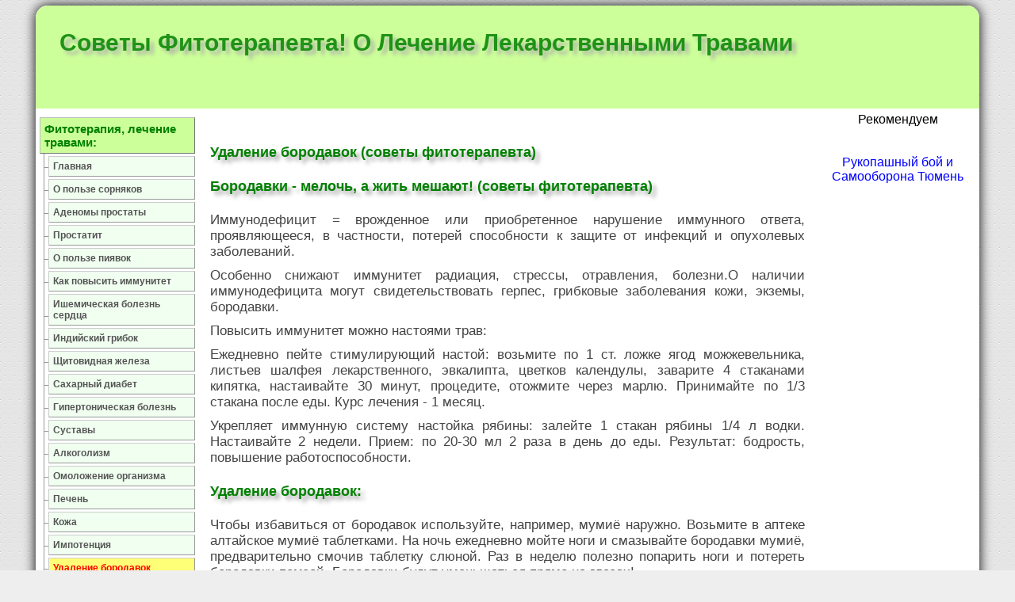

--- FILE ---
content_type: text/html; charset=windows-1251
request_url: https://www.fito-72.ru/fito-14.htm
body_size: 5001
content:

<!DOCTYPE html>
<html>
<head>
   <meta http-equiv="Content-Type" content="text/html; charset=windows-1251">
   <title>Бородавки - удаление бородавок</title>
   <link rel="canonical" href="https://www.fito-72.ru/fito-14.htm">
   
   <meta name="viewport" content="width=device-width">
   <meta name="Robots" content="index,follow">
   <meta name="Resource-type" content="document">
   <meta name="theme-color" content="#1809ff">
   <meta name="yandex-verification" content="c9087177a2215613" />
   <meta name="msvalidate.01" content="7EB4B9D9F1EB168333687C2AE6689F68" />
   <meta name="google-site-verification" content="5hzapRjDV7_bEnOLLyjjQomXqt6fc0Ki5jBBnJloQGk" />
   <link href="https://www.fito-72.ru/css/t2.css" type="text/css"    rel="stylesheet" media="screen">
   <link href="https://www.fito-72.ru/favicon.ico" type="image/x-icon"    rel="icon">
   <link href="https://www.fito-72.ru/favicon.ico" type="image/x-icon"    rel="shortcut icon">
   <!-- http://www.favicon-generator.org/ -->
   <link href="https://www.fito-72.ru/i/favicon/apple-icon-57x57.png"     rel="apple-touch-icon"      sizes="57x57">
   <link href="https://www.fito-72.ru/i/favicon/apple-icon-60x60.png"     rel="apple-touch-icon"      sizes="60x60">
   <link href="https://www.fito-72.ru/i/favicon/apple-icon-72x72.png"     rel="apple-touch-icon"      sizes="72x72">
   <link href="https://www.fito-72.ru/i/favicon/apple-icon-76x76.png"     rel="apple-touch-icon"      sizes="76x76">
   <link href="https://www.fito-72.ru/i/favicon/apple-icon-114x114.png"   rel="apple-touch-icon"      sizes="114x114">
   <link href="https://www.fito-72.ru/i/favicon/apple-icon-120x120.png"   rel="apple-touch-icon"      sizes="120x120">
   <link href="https://www.fito-72.ru/i/favicon/apple-icon-144x144.png"   rel="apple-touch-icon"      sizes="144x144">
   <link href="https://www.fito-72.ru/i/favicon/apple-icon-152x152.png"   rel="apple-touch-icon"      sizes="152x152">
   <link href="https://www.fito-72.ru/i/favicon/apple-icon-180x180.png"   rel="apple-touch-icon"      sizes="180x180">
   <link href="https://www.fito-72.ru/i/favicon/android-icon-192x192.png" rel="icon" type="image/png" sizes="192x192">
   <link href="https://www.fito-72.ru/i/favicon/favicon-32x32.png"        rel="icon" type="image/png" sizes="32x32">
   <link href="https://www.fito-72.ru/i/favicon/favicon-96x96.png"        rel="icon" type="image/png" sizes="96x96">
   <link href="https://www.fito-72.ru/i/favicon/favicon-16x16.png"        rel="icon" type="image/png" sizes="16x16">
   <link href="https://www.fito-72.ru/i/favicon/manifest.json"            rel="manifest">
   <meta name="msapplication-TileColor" content="#ffffff">
   <meta name="msapplication-TileImage" content="https://www.fito-72.ru/i/favicon/ms-icon-144x144.png">
   <!-- http://www.favicon-generator.org/  -->
   <style>.header p,.header h1 {width:1100px;}</style>
  

<!-- Yandex.Metrika counter -->
<script type="text/javascript" >
   (function(m,e,t,r,i,k,a){m[i]=m[i]||function(){(m[i].a=m[i].a||[]).push(arguments)};
   m[i].l=1*new Date();k=e.createElement(t),a=e.getElementsByTagName(t)[0],k.async=1,k.src=r,a.parentNode.insertBefore(k,a)})
   (window, document, "script", "https://mc.yandex.ru/metrika/tag.js", "ym");

   ym(73765537, "init", {
        clickmap:true,
        trackLinks:true,
        accurateTrackBounce:true
   });
</script>
<noscript><div><img src="https://mc.yandex.ru/watch/73765537" style="position:absolute; left:-9999px;" alt="" /></div></noscript>
<!-- /Yandex.Metrika counter -->
  
   

<script type="text/javascript">
<!--
var _acic={dataProvider:10};(function(){var e=document.createElement("script");e.type="text/javascript";e.async=true;e.src="//www.acint.net/aci.js";var t=document.getElementsByTagName("script")[0];t.parentNode.insertBefore(e,t)})()
//-->
</script>





</head>
<body>
   <div class="nano">
      <div class="header">
        <!-- <a href="https://www.fito-72.ru/" title="На главную"></a> -->
         <p>Советы Фитотерапевта! О Лечение Лекарственными Травами</p>
         
      </div>
      <div class="middle">         
         <div class="content">
<center>
	 <br>
	 

<center>


 
   </center> 


  
	 
	 
	 </center>
	 
<h1>Удаление бородавок (советы фитотерапевта)</h1>

   <h2>Бородавки - мелочь, а жить мешают! (советы фитотерапевта)</h2>
   
<P>Иммунодефицит = врожденное или приобретенное нарушение иммунного ответа, проявляющееся, в частности, потерей способности к защите от инфекций и опухолевых заболеваний.</P>
<P>Особенно снижают иммунитет радиация, стрессы, отравления, болезни.О наличии иммунодефицита могут свидетельствовать герпес, грибковые заболевания кожи, экземы, бородавки.</P>
<P>Повысить  иммунитет можно настоями трав:</P>
<P>Ежедневно пейте стимулирующий настой: возьмите по 1 ст. ложке ягод можжевельника, листьев шалфея лекарственного, эвкалипта, цветков календулы, заварите 4 стаканами кипятка, настаивайте 30 минут, процедите, отожмите через марлю. Принимайте по 1/3 стакана после еды. Курс лечения - 1 месяц.</P>

<P>Укрепляет иммунную систему настойка рябины: залейте 1 стакан рябины  1/4 л водки. Настаивайте 2 недели. Прием: по 20-30 мл 2 раза в день до еды. Результат: бодрость, повышение работоспособности.</P>

<h2>Удаление бородавок: </h2>
<P>Чтобы избавиться от бородавок  используйте, например,  мумиё наружно.  Возьмите в аптеке алтайское мумиё таблетками. На ночь ежедневно мойте ноги и смазывайте бородавки мумиё, предварительно смочив таблетку слюной. Раз в неделю полезно попарить ноги и потереть бородавки пемзой. Бородавки будут уменьшаться прямо на глазах!</P>
<P>Народная медицина рекомендует следующие методы удаления бородавок:</P>
<P>- Поскребите слегка бородавку продезинфицированным ножом или лезвием бритвы. Наложите на бородавку кусочек марли, сложенный вдвое и пропитанный спиртовой настойкой чистотела. Заклейте пластырем на сутки. Процедуру повторяйте в течение 7-10 дней. Скрести бородавку надо только в первый раз.</P>

<p>- Каждый вечер смазывайте бородавку уксусной эссенцией. Предварительно бородавку слегка потеребите пальцами.</p>

<P>- Безболезненно удаляет бородавки крепкий настой или отвар полыни, которым ежедневно несколько раз смазывают их.</P>
<P>- Ежедневное умывание слабым отваром чистотела (чайная ложка на стакан кипятка) также способствует исчезновению бородавок.</P>

<p>- Для удаления бородавок рекомендуется смазывать их 4-5 раз в день соком чистотела (в начале цветения растения).</p>

<p>- Приложите кусочек прополиса к бородавке и заклейте пластырем на 1-2 недели.</p>


<br>
<p>- Быстрый результат дает применение чеснока. Натрите чеснок и кашицу положите на бородавку. Держите так долго, сколько сможете выдержать. Смойте холодной водой. Процедуру повторите через 2 часа.</p>

<p>- Иногда для удаления бородавок достаточно психологического воздействия. Вот старинный способ: возьмите нитку, завяжите на ней столько узелков, сколько у пациента бородавок, и закопайте ее в землю (желательно в том месте, где имеется сток воды); когда нитка сгниет, тогда исчезнут и бородавки.</p>

<p>- Биоэнергетический способ лечения бородавок: сделайте "солящее" движение, то есть большим пальцем проведите от кончика мизинца по кончикам других пальцев, словно солите пищу. Повторяйте ежедневно по 20 минут над бородавкой, "сжигая" ее.</p>

<p>- Бородавки могут быть следствием сглаза. После снятия сглаза их лечат народными способами, например, слизывают в течение месяца. Утренняя слюна - самая полезная, как считают.</p>

<p>Способ лечение бородавок, поражающих ладони и подошвы. Разотрите 1-2 дольки чеснока, добавьте ложку уксусной эссенции, смешайте с мукой. В ленте лейкопластыря вырежьте дырочку размером более бородавки на 1-2 мм, наложите на бородавку. Сверху положите лепешку, завяжите бинтом. Через 2-3 дня снимите, и вместе с повязкой извлечется бородавка. Если не поможет с первого раза - повторите. На месте бородавки останется болезненная дырочка. На нее наложите бинтик с листом алоэ до заживления.</p>


<p>Хороший результат при лечении бородавок дают тампоны с настойкой чистотела. Если бородавок много, замесите лепешку из муки и уксусной эссенции. Попарьте руку, поскребите бородавки и наложите лепешку на ночь. Утром снимите ее вместе с бородавками.</p>


<p>А.А. БАРАНОВ</p>

<br>

   <br>

	<div>
	 <center>
	 <br>
	 
	 <br>
	 
	 <br>
	 



  
	 
	 
	 
	 </center>
	 </div>
         </div>
         <div class="left">
            <ul class="nav">
               <li class="nolink">Фитотерапия, лечение травами:</li>

               <li><a href="https://www.fito-72.ru/index.htm">Главная</a></li>
               <li><a href="https://www.fito-72.ru/fito-1.htm">О пользе сорняков</a></li>
               <li><a href="https://www.fito-72.ru/fito-2.htm">Аденомы простаты</a></li>
               <li><a href="https://www.fito-72.ru/prostatit.htm">Простатит</a></li>
               <li><a href="https://www.fito-72.ru/fito-3.htm">О пользе пиявок</a></li>
               <li><a href="https://www.fito-72.ru/immunitet.htm">Как повысить иммунитет</a></li>
               <li><a href="https://www.fito-72.ru/fito-4.htm">Ишемическая болезнь сердца</a></li>
               <li><a href="https://www.fito-72.ru/fito-5.htm">Индийский грибок</a></li>
               <li><a href="https://www.fito-72.ru/fito-6.htm">Щитовидная железа</a></li>
               <li><a href="https://www.fito-72.ru/fito-7.htm">Сахарный диабет</a></li>
               <li><a href="https://www.fito-72.ru/fito-8.htm">Гипертоническая болезнь</a></li>
               <li><a href="https://www.fito-72.ru/fito-9.htm">Суставы</a></li>
               <li><a href="https://www.fito-72.ru/fito-10.htm">Алкоголизм</a></li>
               <li><a href="https://www.fito-72.ru/fito-11.htm">Омоложение организма</a></li>
               <li><a href="https://www.fito-72.ru/fito-12.htm">Печень</a></li>
               <li><a href="https://www.fito-72.ru/lechenie-koji.htm">Кожа</a></li>
               <li><a href="https://www.fito-72.ru/fito-13.htm">Импотенция</a></li>
               <li><a href="https://www.fito-72.ru/fito-14.htm" class="selected">Удаление бородавок</a></li>
               <li><a href="https://www.fito-72.ru/fito-15.htm">Подагра</a></li>
               <li><a href="https://www.fito-72.ru/fito-17.htm">Миомы матки</a></li>
               <li><a href="https://www.fito-72.ru/detskaya-gluhota.htm">Детская глухота</a></li>
               <li><a href="https://www.fito-72.ru/lechenie-opistrohoza.htm">Описторхоз</a></li>
               <li><a href="https://www.fito-72.ru/poleznoe-pitanie.htm">Полезное питание</a></li>
            </ul>
            <ul class="nav">
               <li class="nolink">Зеленая Аптека:</li>

               <li><a href="https://www.fito-72.ru/fito-2-1.htm">Лечебные травы</a></li>
               <li><a href="https://www.fito-72.ru/fito-2-2.htm">Аир болотный</a></li>
               <li><a href="https://www.fito-72.ru/fito-2-3.htm">Багульник болотный</a></li>
               <li><a href="https://www.fito-72.ru/fito-2-4.htm">Береза бородавчатая</a></li>
               <li><a href="https://www.fito-72.ru/fito-2-5.htm">Болиголов пятнистый</a></li>
               <li><a href="https://www.fito-72.ru/fito-2-6.htm">Брусника</a></li>
               <li><a href="https://www.fito-72.ru/fito-2-7.htm">Водяника черная</a></li>
               <li><a href="https://www.fito-72.ru/fito-2-8.htm">Голубика</a></li>
               <li><a href="https://www.fito-72.ru/fito-2-9.htm">Горец птичий</a></li>
               <li><a href="https://www.fito-72.ru/fito-2-10.htm">Звездчатка средняя</a></li>
               <li><a href="https://www.fito-72.ru/fito-2-11.htm">Ива</a></li>
               <li><a href="https://www.fito-72.ru/fito-2-12.htm">Мох исландский</a></li>
            </ul>
            <ul class="nav">
               <li class="nolink">Разное:</li>

               <li><a href="https://www.fito-72.ru/mi-rekomenduem.htm">Рекомендуемая литература</a></li>
               <li><a href="https://www.fito-72.ru/video-soveti-tyumenskoi-travnici.htm">Видео Советы Тюменской травницы</a></li>
               <li><a href="https://www.fito-72.ru/ssilki.htm">Полезные ссылки</a></li>
               <li><a href="https://www.fito-72.ru/kontakti.htm">Контакты</a></li>
            </ul>
            <ul class="nav">
               <li class="nolink">Сервисы:</li>

               <li><a href="https://www.fito-72.ru/admin/login.htm">Администрирование</a></li>
            </ul>
      <div>
         <br>
<center>
<div align="center">Рекомендуем</div>
<br>
<br>
<a href="https://www.rrb-72.ru/" target="_blank">Русский рукопашный бой в Тюмени</a>  
<br>
</center>
<br><br>
<div align="center">Кнопки рейтингов </div>
<br>
<center>
<!-- Yandex.Metrika informer -->
<a href="https://metrika.yandex.ru/stat/?id=73765537&amp;from=informer"
target="_blank" rel="nofollow"><img src="https://informer.yandex.ru/informer/73765537/3_0_FFFFFFFF_EFEFEFFF_0_pageviews"
style="width:88px; height:31px; border:0;" alt="Яндекс.Метрика" title="Яндекс.Метрика: данные за сегодня (просмотры, визиты и уникальные посетители)" class="ym-advanced-informer" data-cid="73765537" data-lang="ru" /></a>
<!-- /Yandex.Metrika informer -->

<br>
<!--LiveInternet counter--><a href="https://www.liveinternet.ru/click"
target="_blank"><img id="licntEEC1" width="88" height="120" style="border:0" 
title="LiveInternet: показано количество просмотров и посетителей"
src="[data-uri]"
alt=""/></a><script>(function(d,s){d.getElementById("licntEEC1").src=
"https://counter.yadro.ru/hit?t27.6;r"+escape(d.referrer)+
((typeof(s)=="undefined")?"":";s"+s.width+"*"+s.height+"*"+
(s.colorDepth?s.colorDepth:s.pixelDepth))+";u"+escape(d.URL)+
";h"+escape(d.title.substring(0,150))+";"+Math.random()})
(document,screen)</script><!--/LiveInternet-->

<br>

</center>


<br>

      </div>
	 <div>
	 
	 </div>
         </div>
         <div class="right">
      
      
      <center>
<div align="center">Рекомендуем</div>
<br>
<br>
<a href="https://www.samooborona72.ru/" target="_blank">Рукопашный бой и Самооборона Тюмень </a>  
<br><br>
<!-- SAPE RTB DIV ADAPTIVE -->
<div class="srtb-tag-1196055633"></div>
<!-- SAPE RTB END -->
<br><br>
			

      </div>
	</center>  
	  
	  
	 <div>
	 <center>
	 
	 </center>
	 </div>
         </div>         
      </div>
      <div class="footer">
         <p>
            www.fito-72.ru &copy; 2008-2026 Советы фитотерапевта |
            Разработка: <a href="https://www.vizitki-72.ru/">www.vizitki-72.ru</a> |
            Memory consumption: 2 Mb |
         </p>
      </div>
   </div>
</body>
</html>

--- FILE ---
content_type: text/css
request_url: https://www.fito-72.ru/css/t2.css
body_size: 11834
content:
/* 18.04.17 */

@font-face {font-family: 'header'; src:url('./font/head.ttf') format('truetype');}

* {font-size:100%;margin:0;padding:0;}
body {
   background:url(../i/t2/bg.gif) repeat #eee;
   font-family:tahoma,verdana,sans-serif,Helvetica,Arial !important;
   padding:7px 0;
}
body, html {height:100%;}
::selection {background:#ffff00;color:red;text-shadow:none;}
a {text-decoration:none;color:blue;}
a img, fieldset {border:0;}
ol, ul {padding:0 0 0 35px;}
input:focus {outline:none;}
form {display:inline;}

.nano {width:1190px;overflow:hidden;}
.nanotwo {width:990px;overflow:hidden;}
.nano,.nanotwo {
   position:relative;
   margin:0 auto 7px;padding:0;
   background-color:#fff;
   box-shadow:0px 0px 15px 0px #000;
   border-radius:15px;
}
.middle {display:flex;justify-content:center;margin:5px 0;width:1190px;}
.content {width:750px;min-height:950px;margin:0 auto;order:1;}
.left {width:200px;padding-left:3px;order:0;}
.right {width:200px;padding-right:3px;order:2;}
.content_l {width:750px;min-height:950px;margin:0 auto;order:0;}
.left_l {width:200px;padding-left:3px;order:1;}
.right_l {width:200px;padding-left:3px;order:2;}
.content_r {width:750px;min-height:950px;margin:0 auto;order:2;}
.left_r {width:200px;padding-right:3px;order:0;}
.right_r {width:200px;padding-right:3px;order:1;}
.nanotwo .middle {width:990px;}
.nanotwo .content {order:1;}
.nanotwo .left {order:0;}
.nanotwo .right {order:1;}

.header {
   position:relative;
   height:130px;
   background-color:#ccff99;
   /*background-image:url(../i/t2/bg.gif) repeat #eee; */
   border-radius:15px 15px 0 0;
   margin:0;
}
/*.header a {
   display:block;
   position:absolute;
   width:128px;
   height:128px;
   margin:11px 0 0 16px;
   border:0;
   background:url(../i/t2/logo.png) no-repeat;
   z-index:200;
} */
.header p {
   position:absolute;
   width:990px;
   height:100px;
   overflow:hidden;
   text-overflow:ellipsis;
   z-index:100;
   text-align:left;
   margin:30px 0 0 30px;
   font-family:normal tahoma,verdana,sans-serif,Helvetica,Arial !important;
   font-size:30px;
   font-weight:bold;
   color:green;
   opacity:0.85;
   text-shadow: 5px 5px 5px #aaa;
}
.header h1 {
   position:absolute;
   width:770px;
   height:20px;
   overflow:hidden;
   text-overflow:ellipsis;
   z-index:100;
   text-align:left;
   margin:93px 0 0 30px;
   font-family:normal tahoma,verdana,sans-serif,Helvetica,Arial !important;
   font-size:16px;
   color:green;
   text-shadow:none;
}
.clear {clear:both;}
.footer {
   position:relative;
   height:50px;
   background-color:#ccff99;
   /* background-image:url(../i/default/bgm.jpg); */
      border-radius:0 0 15px 15px;
   margin:0;
}
.footer p {color:green;text-align:center;padding:10px 3px;font-size:16px;}
.footer p a {color:green;}

/* menu */





.navtop {background:url(../i/t2/bgntop.png) no-repeat top left;width:189px;text-align:center;margin:0 0 9px 0;}
.navbot {background:url(../i/t2/bgnbot.png) no-repeat bottom left;width:189px; padding:3px 0 8px 0;}
.navbot img {padding:0 1px;}

.nav1 {background:url(../i/t2/bgnmid.png);width:190px; padding:8px 0;}
.nav1 p {color:#545454;margin: 5px;text-align:justify;}

.nav {margin:2px 0;padding:0 0 4px;list-style:none;overflow:hidden;}
.nav .nolink {
   background:#ccff99;
   color:green;
   border-left:#bbb 1px solid;
   border-top:#bbb 1px solid;
   border-right:#777 1px solid;
   border-bottom:#777 1px solid;
   width:189px;
   padding:5px 0 5px 5px;
   overflow:hidden;
   position:relative;
   top:0;
   z-index:10;
   font:bold 15px arial,verdana,sans-serif;
   margin:4px auto 0;
}
.nav a {
   background:#F0FFF0;
   color:#555;
   border-left:#ccc 1px solid;
   border-top:#ccc 1px solid;
   border-right:#999 1px solid;
   border-bottom:#999 1px solid;
   padding:5px 0 5px 5px;
   margin:0 0 2px 5px;
   position:relative;
   top:14px;
   outline:0;
   font:bold 12px verdana,sans-serif;
   display:block;
   text-decoration:none;
   z-index:10;
}
.nav a:hover {
   background:#ff7;
   color:#00f;
   border-left:#999 1px solid;
   border-top:#999 1px solid;
   border-right:#ccc 1px solid;
   border-bottom:#ccc 1px solid;
}
.nav li {
  border:#999 solid;
  border-width:0 0 1px 1px;
  margin:0 2px 0 7px;
  padding:0;
  text-align:left;
  position:relative;
  top:-11px;
}
.nav a.selected {background:#ff7;color:#ff0000;}
.nav a.selected:hover {background:#ff5;color:#ff0000;}
*html .nav li {position:relative;top:-13px;}
*html .nav a {position:relative;top:16px;}
*+html .nav li {position:relative;top:-13px;}
*+html .nav a {position:relative;top:16px;}

.right .nav .nolink,
.right_l .nav .nolink,
.left_l .nav .nolink{
   border-left:#bbb 1px solid;
   border-top:#bbb 1px solid;
   border-right:#777 1px solid;
   border-bottom:#777 1px solid;
   margin:4px auto 0;
   padding:5px 0 5px 5px;
   overflow:hidden;
   position:relative;
   top:0;
   z-index:10;
   width:189px;
}
.right .nav a,
.right_l .nav a,
.left_l .nav a {margin:0 5px 2px 0;}
.right .nav li,
.right_l .nav li,
.left_l .nav li {border-width:0 1px 1px 0;margin:0 7px 0 2px;}

.menu {
   width:200px;
   box-shadow:0px 0px 15px 0px #000;
   border-radius:10px;
}
.menu .head, .alert .head {
   background-color:#ccff99;
   height:40px;
   padding:5px 10px;
   border-radius:10px 10px 0 0;
   color:green;
}
.menu .head .icon, .alert .head .icon {
   float:left;
   padding-right:5px;
   margin-right:10px;
   border-right:1px solid #fff;
}
.menu .head .icon .m {
   height:40px;
   width:40px;
   background:url(../i/rdi/icon_menu.png) 100% 100% no-repeat;
   background-size:cover;
}

.menu .head .icon .p, .alert .head .icon .p {
   height:40px;
   width:40px;
   background:url(../i/rdi/icon_profile.png) 100% 100% no-repeat;
   background-size:cover;
}
.menu .head .title, .alert .head .title {
   font-family:tahoma;
   font-size:15px;
   font-weight:bold;
   padding-top:5px;
   text-shadow:3px 3px 10px #555;
   opacity:1.0;
}
.alert .head .title a {
   color:#fff;
   text-decoration:underline;
}

.menu ul {
   list-style:none;
   margin:0;
   padding:0 0 3px 3px;
}
.menu li {
   border:1px solid rgba(0,0,0,0.07);
   border-radius:5px;
   box-shadow:1px 1px 2px 0px rgba(0,0,0,0.25), inset 0px -18px 0px 0px #EBEBEB, inset 0px 33px 0px 1px #f8f8f8;
   text-align:left;
   margin:4px 0;
   padding:7px 0 5px 7px;
   width:185px;
   font-family:tahoma;
   font-size:12px;
   font-weight:bold;
   white-space:nowrap;
   overflow-x:hidden;
}
.menu li a {color:#555;}
.menu li a:hover {color:#1a3dc1;}
.menu li a.selected {color:green;}



/* end menu */

p {   
margin:10px 0;
   text-align:justify;
   font-size:17px;
   font-weight:normal;
      color:#444;
   }
h1, h2 {
   color:green;font-size:18px;font-weight:bold;
   margin:22px 0px;padding:0;text-shadow: 5px 5px 5px #aaa;
}
h3, h4, h5 {
   color:green;font-size:18px;font-weight:bold;
   margin:20px 0px;padding:0;text-shadow: 5px 5px 5px #aaa;
}

blockquote {padding-left:20px;margin-left:20px;color:#555;border-left:1px #333 dotted;}
.ol {margin:0 35px;}

.alert {
   position: relative;
   box-shadow:0px 0px 15px 0px #000;
   border-radius:15px;
   margin:10px auto;
   background-color:white;
}
.alert select,
.alert input[type="url"],
.alert input[type="text"],
.alert input[type="email"],
.alert input[type="submit"],
.alert input[type="password"],
.alert textarea {
   border:1px solid rgba(0,0,0,0.07);
   border-radius:5px;
   box-shadow:inset 1px 1px 2px 0px rgba(0,0,0,0.25);
   font-size:21px;
   height:35px;
   text-align:left;
   margin:5px 0 0 5px;
   padding:10px;
}
.alert select {height:57px;}
.alert textarea {
   font-size:16px;
   resize:none;
   height:300px;
}
.alert select:focus,
.alert input:focus,
.alert textarea:focus {
   background-color:#ffc;
}
.alert input[type="submit"] {
   box-shadow:1px 1px 2px 0px rgba(0,0,0,0.25), inset 0px -24px 0px 0px #EBEBEB, inset 0px 32px 0px 1px #f8f8f8;
   font-size:21px;
   height:57px;
   text-align:center;
   background:transparent;
   margin-bottom:10px;
}
.alert input[type="submit"].red {color:red;}
.alert .head {
   background-color:#fd9e02;
  /* background-image:url(../i/default/bgm.jpg); */
   height:40px;
   padding:5px 10px;
   border-radius:10px 10px 0 0;
   color:#fff;
}
.alert .head .icon {
   float:left;
   padding-right:5px;
   margin-right:10px;
   border-right:1px solid #fff;
}
.alert .head .icon .p {
   height:40px;
   width:40px;
   background:url(../i/default/icon_profile.png) 100% 100% no-repeat;
   background-size:cover;
}
.alert .head .title {
   font-family:tahoma;
   font-size:18px;
   font-weight:bold;
   padding-top:7px;
   text-shadow:3px 3px 10px #555;
   opacity:1.0;
}
.alert .head .title a {
   color:#fff;
   text-decoration:underline;
}

.content-admin-buttons {
   text-align:right;
   margin:10px 0 0 0;
   display:block;
}
.content-admin-buttons input { /*button.csscook.com*/
   width:125px;
   margin-left:5px;
   border:solid 1px #e6e6e6;
   border-radius:10px;
   moz-border-radius:10px;
   -webkit-box-shadow:5px 4px 14px rgba(0,0,0,0.4);
   -moz-box-shadow:5px 4px 14px rgba(0,0,0,0.4);
   box-shadow:5px 4px 14px rgba(0,0,0,0.4);
   font-size:13px;
   padding:7px 3px;
   background:#ffffff;
   background: -webkit-gradient(linear, left top, left bottom, color-stop(0%,#ffffff), color-stop(53%,#f1f1f1), color-stop(54%,#e1e1e1), color-stop(100%,#f6f6f6));
   background: -moz-linear-gradient(top, #ffffff 0%, #f1f1f1 53%, #e1e1e1 54%, #f6f6f6 100%);
   background: -webkit-linear-gradient(top, #ffffff 0%, #f1f1f1 53%, #e1e1e1 54%, #f6f6f6 100%);
   background: -o-linear-gradient(top, #ffffff 0%, #f1f1f1 53%, #e1e1e1 54%, #f6f6f6 100%);
   background: -ms-linear-gradient(top, #ffffff 0%, #f1f1f1 53%, #e1e1e1 54%, #f6f6f6 100%);
   background: linear-gradient(top, #ffffff 0%, #f1f1f1 53%, #e1e1e1 54%, #f6f6f6 100%);
   filter:progid:DXImageTransform.Microsoft.gradient(startColorstr="#ffffff", endColorstr="#f6f6f6",GradientType=0);
   color:#555;
}
.content-admin-buttons input:active {
   -webkit-box-shadow:2px 2px 10px rgba(0,100,0,0.4);
   -moz-box-shadow:2px 2px 10px rgba(0,100,0,0.4);
   box-shadow:2px 2px 10px rgba(0,100,0,0.4);
}
.content-admin-buttons input.red {color:red;}
.content-admin-buttons input.blue {color:blue;}
.content-admin-buttons input.green {color:green;}

input:required:invalid,
input:focus:invalid,
textarea:required:invalid,
textarea:focus:invalid {
   background-position:right top;background-repeat:no-repeat; -moz-box-shadow:none;background-image:url([data-uri]);
}
input:required:valid,
textarea:required:valid {
   background-position:right top;background-repeat:no-repeat;background-image:url([data-uri]);
}

.toolbar {padding-top:5px;text-align:center;}
.toolbar .button {margin:2px;padding:0;width:23px;height:22px;border:1px silver solid;}
.toolbar .button:hover {border-color:orange;}

/* slim */
.alert {width:750px;}
.alert.slim {width:500px;}
.alert select {width:735px;}
.alert input,
.alert textarea {width:715px;}
.alert input[type="submit"] {width:737px;}
.alert.slim select {width:487px;}
.alert.slim input,
.alert.slim textarea {width:465px;}
.alert.slim input[type="submit"] {width:487px;}
.alert input[type="checkbox"] {
   width:20px;
   height:20px;
   margin:10px;
   padding:0;
}
/* slim */

/* All modules start */

/* Start Statistic */ 
#stat h2 {
   white-space:nowrap;
   overflow:hidden;
   text-overflow:ellipsis;
} 
.point {      
   box-shadow:0px 0px 15px 0px #777;
   border-radius:15px; 
   margin:15px 0px;
   overflow:hidden;
   width:auto; 
}
.point .content-admin-buttons {margin:0;}
.point .content-admin-buttons input[type="submit"] {
   float:right;
   width:545px;
   height:60px;
   margin:0 10px 0 0;
   font-size:21px;
}
.point .content-admin-buttons select {
   float:left;
   width:170px;
   margin:0 0 0 10px;
   font-size:14px;
   padding:5px;
}
.point input[type='checkbox'] {
   margin:0 10px 10px 10px;
   width:20px;
   height:20px;
}
.point .anonce { 
   background-color:#eee;
   color:#000;
   margin:0; 
   padding:10px 20px;
   white-space:nowrap; 
   overflow:hidden;
   text-overflow:ellipsis; 
   display:block;
   font-size:16px; 
}
.point .head {
   border-top:1px #888 solid;
   clear:both;
   margin:0;
   padding-top:10px;
} 
.point .foot {
   border-bottom:1px #888 solid;
   clear:both;
} 
.point img {
   border:0;
   margin:5px;
   padding:0;
   width:740px;
   height:auto;
}
.point .graf {
   border:0;
   margin:5px;
   padding:0;
} 
.point .desc {
   margin:0 0 15px 20px;
   font-size:13px;
   overflow:hidden;
   text-overflow:ellipsis;
   width:650px;
} 
.point pre {
   margin:0;
   padding:0;
} 
.hits {
   float:left;
   margin:0 0 10px 10px;
   padding:0;
}
.hits .hit {
   width:60px;
   margin:0;
   padding:0;
   overflow:hidden;
} 
.hits .zap {
   width:60px;
   margin:0 0 0 5px;
   padding:0;
   overflow:hidden;
} 
.hits .poisk {
   width:200px;
   margin:0 0 0 5px;
   padding:0;
   overflow:hidden;
} 
.hits span {
   display:block;
   padding:0 0 3px;
   color:green;
} 
.hits pre, 
.value pre, 
.numb pre {
   font:15px verdana,arial,sans-serif;
   padding:2px;
   overflow:hidden;
   text-overflow:ellipsis;
} 
.numb {
   float:left;
   text-align:right;
   overflow:hidden;
   width:60px;
   margin-left:10px;
} 
.value {
   overflow:hidden;
   padding:0 10px 0 5px;
} 
.value pre a, .poisk a {color:blue;} 
.value pre span {color:silver;} 
/* End Statistic */

/* Start Comments */
.paginator {
   color:#888;
   font-size:12px;
   line-height:18px;
   overflow:hidden;
   text-align:center;
}
.paginator .num {
   display:inline-block;
   padding:3px 8px;
   margin:8px 0px 5px 5px;
   border:solid 1px #ccc;
   text-decoration:none;
   color:#888;
}
.paginator .num.current {
   background-color:#036cb5;
   border-color:#fff;
   color:#fff;
}
.paginator .num.current:hover {color:#fff;}
.paginator .num:hover {color:#036cb5;}
.comment-text {margin:5px 10px;}
.comment-name {
   color:#888;
   margin:5px 10px 3px;
   text-align:right;
   font:bold 13px georgia,arial,sans-serif;
}
/* End Comments */

/* Start Transfer */
.point .from {
   padding:5px 15px;
   white-space:nowrap;
}
.point .to {
   float:right;
   padding:5px 15px;
   margin-bottom:5px;
   text-align:right;
   white-space:nowrap;
   width:600px;
   overflow:hidden;
   text-overflow:ellipsis;
   -o-text-overflow:ellipsis;
}
.gotolotbody {
   margin:10px auto 20px;
   overflow:hidden;
}
.gotolotbody td {
   font:15px verdana;
   height:21px;
   padding:3px 5px;
   margin:0;
   white-space:nowrap;
   color:rgb(46,46,46);
   border:1px #FFC125 solid;
   background-color:rgb(247,247,247);
   border-color:rgb(170,170,170);
}
.gotolotbody tr.tt td {
   text-align:left;
   color:rgb(1,101,0);
   background-color:rgb(216,254,200);
   border-color:rgb(88,193,19);
}
.gotolotbody .rule-stat,
.gotolotbody .rule-show,
.gotolotbody .rule-clear,
.gotolotbody .rule-kill {
   margin:0px;
   white-space:nowrap;
   overflow:hidden;
   text-overflow:ellipsis;
   -o-text-overflow:ellipsis;
}
.gotolotbody .rule-stat {width:595px;}
.gotolotbody .rule-show {width:525px;}
.gotolotbody .rule-clear {width:620px;}
.gotolotbody .rule-kill {width:620px;}
.gotolotbody .rule-create {width:670px;}
.gotolotbody td p {padding:0 5px 0 3px;}
#transfer {color:#000;}
#transfer {color:#000;font-size:14px;}
#transfer .file {color:blue;font-size:14px;width:100px;}
#transfer .strt {color:blue;font-size:18px;display:block;margin:3px 0;padding:5px 10px;width:730px;}
/* End Transfer */

/* Start Member Zone */
.zonelotbody {
   margin:10px auto 20px;
   overflow:hidden;
}
.zonelotbody td {
   height:21px;
   padding:3px 5px;
   margin:0;
}
.zonelotbody td {
   vertical-align:top;
   white-space:nowrap;
   font-size:15px;
   font-family:verdana;
   color:rgb(46,46,46);
   border:1px #FFC125 solid;
   background-color:rgb(247,247,247);
   border-color:rgb(170,170,170);
}
.zonelotbody tr.tt td {
   text-align:center;
   color:rgb(1,101,0);
   background-color:rgb(216,254,200);
   border-color:rgb(88,193,19);
}
.zonelotbody td div {
   margin:0px;
   padding:0px;
   white-space:nowrap;
   overflow:hidden;
   text-overflow:ellipsis;
   -o-text-overflow:ellipsis;
}
.zonelotbody input.i {
   width:335px;
   margin:0;
   padding:0;
   border:1px white solid;
   color:red;
   font-family:verdana;
   background-color:rgb(247,247,247);
}
.zoneletter {
   text-indent:1em;
   margin:10px;
   font-family:verdana,arial,sans-serif;
   font-size:11;
   font-weight:normal;
}
.zone-namefile {width:700px;}
.zone-pincode {width:365px;}
.field-form  input{width:500px;}
.submit-form  input{width:520px;}
/* End Member Zone */

/* Start Postman */
.desman {border:0;width:710px;margin:0 auto;padding:0;}
.desman .content-admin-buttons form {display:inline;margin:0;padding:0;}
.desman .content-admin-buttons {text-align:center;}
.desman .content-admin-buttons input {font-size:14px;}
.desman .content-admin-buttons select {padding:5px;font-size:14px;}
.desman .empty {height:1px;border:0;display:inline-block;}
.desman .empty,
.desman .content-admin-buttons input,
.desman .content-admin-buttons select {width:224px;margin:3px 1px;}
.desman .content-admin-buttons input.full {width:685px;}
.desman .content-admin-buttons input[type='text'] {padding-left:20px;}
.desman .content-admin-buttons select.double {width:455px;} 
.desman .content-admin-buttons input.double {width:430px;} 
.desman .content-admin-buttons input[type='radio'],
.desman .content-admin-buttons input[type='checkbox'] {
   width:20px;
   height:20px;
   padding:0;
   border:0;
   -webkit-box-shadow:none;
   -moz-box-shadow:none;
   box-shadow:none;
}
.desman .content-admin-buttons input.disabled {color:silver;}
.desman .warning {
   display:block;
   padding:0 5px;
   margin:10px auto;
   width:98%;
   border:1px green solid;
   color:green;
   font-size:13px;
}
.desman .content-admin-buttons textarea {
   width:670px;
   height:300px;
   font-size:15px;
   padding:5px;
   resize:vertical;
}
.table {float:left;margin:0;padding:0;width:98%;border:0;}
.table label {
   clear:both;
   float:left;
   text-align:right;
   display:block;
   width:390px;
   padding:5px;
}
.table input  {border:1px silver solid;margin:1px;padding:5px;width:250px;}
.table select {border:1px silver solid;margin:1px;padding:5px 0;width:260px;}
#td, #td td, #td td.title {border:1px rgb(88,193,19) solid;}
#td {width:100%;margin:10px 0;}
#td td {padding:3px 5px;}
#td td.title {
   vertical-align:top;
   white-space:nowrap;
   font-size:15px;
   font-family:verdana;
   color:rgb(1,101,0);
   background-color:rgb(216,254,200);
}
.desman .morda label {
   display:inline-block;
   clear:both;
   float:left;
   text-align:left;
   display:block;
   width:250px;
   padding:0;
   border:0;
}
.desman iframe {
   width:100%;
   height:900px;
   border:1px silver solid;
   background-color:white;
}
.desman pre {
   display:block;
   overflow-x:auto;
   overflow-y:hidden;
   width:675px;
   padding:5px;
   border:1px silver solid;
   background-color:#ffffdb;
   font-family:tahoma !important;
   font-size:16px;
   font-weight:normal;
}
.desman input.box {width:20px;}
.desman strong {background-color:yellow;font-weight:bold;padding:3px;}
.desman h2 span {color:green;}
/* End Postman */

/* Start Shop */
.lot {
   margin:10px auto;
   padding:0;
   width:100%;
   border:1px silver solid;
}
.lot .button {
   width:100%;
   border:0;
   float:right;
}
.lot .button td {
   border:0;
   margin:0;
   padding:0;
}
.lot .button .email {
   width:380px;
   padding-left:20px;
}
.lot td {
   border:1px silver solid;
   padding:5px;
   margin:0;
   text-align:left;
   vertical-align:top;
}
.lot li {
   margin:5px 0 5px 5px;
   padding:0 0 0 10px;
   text-align:left;
}
.lot img {
   border:0;
   margin:0;
   padding:0;
}
.lot p {
   text-align:left;
   text-indent:0em;
   margin:0;
   padding:0;
}
.price {
   width:100%;
   margin:10px 0;
   border:0;
}
.price td {
   border:1px #ddd solid;
   padding:5px;
}
.price .serfer {}
.price .on {background-color:#eeffff;}
.price .off {background-color:#ffeeee;}
.price .cat {
   border-top:1px #fd9e02 solid;
   border-bottom:1px #fd9e02 solid;
   border-left:0;
   border-right:0;
   background-color:#FFEFD5;
   font-weight:bold;
}
.price .desc a {
   color:#0A2AFA;
}
.price .cost {
   width:100px;
   text-align:right;
   vertical-align:top;
}
.paginator {
   color:#888;
   font-size:18px;
   line-height:18px;
   overflow:hidden;
   text-align:right;
}
.paginator .num {
   display:inline-block;
   padding:3px 8px;
   margin:8px 0px 5px 5px;
   border:solid 1px #ccc;
   text-decoration:none;
   color:#888;
}
.paginator .num.current {background-color:#fd9e02;border-color:#fd9e02;color:#fff;}
.paginator .num.current:hover {color:#fff;}
.paginator .num:hover {color:#fd9e02;}
.content-admin-buttons input.disabled {color:silver;}
.w200 {text-align:center;}
.w200 input[type='submit'] {width:200px;}
/* End Shop */

/* Start Blog */

.blog_body {font:17px/1.25 Verdana,Helvetica,Tahoma,Arial,sans-serif;font-weight:normal;}

/* setup */
#setup .intro {text-align:right;margin:10px 10px -10px 0;}
#setup h2 {text-decoration:underline;}
#setup ul .on {color:red;}
#setup ul .off {color:blue;}
#setup select,
#setup input,
#setup options {width:200px;}
#setup input[type='submit'] {width:125px;}
#setup textarea {width:99%;height:300px;float:left;margin:5px auto;padding:5px;resize:vertical;}
#setup table {margin:0;width:98%;}
#setup table td {width:100%;border-bottom:1px silver solid;padding:2px;margin:0px;}

/* anonce */
#anonce {
   margin:0;
   padding:3px 0 10px 0;
   border-top:1px solid #ddd;
   border-bottom:1px solid #ddd;
}
#anonce .date {
   color:#777;
   margin:5px;
   text-align:right;
   clear:both;
}
#anonce .date span {
   color:red;
   border:1px red solid;
   padding:3px 5px;
}
#anonce .blog_body {
   padding:0px;
}
#anonce h2 {
   margin:5px;
   padding:0;
}
#anonce .text {
   margin:10px 5px;
   text-align:justify;
}
#anonce .text img {
   float:left;
   margin:0 15px 5px 0;
   border:1px #eee solid;
   box-shadow:3px 3px 5px #999;
   -o-transform:scale(1);
   -o-transition-duration:1s;
   -webkit-box-shadow:3px 3px 5px #999;
   -webkit-transform:scale(1);
   -webkit-transition-duration:1s;
   -moz-box-shadow:3px 3px 5px #999;
   -moz-transform:scale(1);
   -moz-transition-duration:1s;
   opacity:0.95;
}
#anonce .text img:hover {
   -webkit-transform:scale(1.1);
   -webkit-transition-duration:1s;
   -webkit-box-shadow:3px 3px 10px gray;
   -moz-transform:scale(1.1);
   -moz-transition-duration:1s;
   -moz-box-shadow:3px 3px 10px gray;
   -o-transform:scale(1.1);
   -o-transition-duration:1s;
   box-shadow:3px 3px 10px gray;
   opacity:1;
}
#anonce .link {
   margin-right:5px;
   text-align:right;
}
#anonce .link a {color:rgb(5,122,214);}
#anonce .last {
   padding-left:15px;
   border-left:1px solid #ddd;
   color:#222;
   text-align:left;
}
#anonce .last span {color:red;}
#anonce .last a {display:block;color:rgb(5,122,214);}
#anonce .last a.new {color:green;}
#anonce .last a.wait {color:#777;}
#anonce .last a:hover,
#anonce .link a:hover,
#anonce .last a span:hover {color:blue;}

/* post */
#post {
   margin-top:10px;
   padding-top:3px;
   border-top:1px solid #ddd;
   border-bottom:1px solid #ddd;
}
#post .date {
   color:#555;
   margin-right:5px;
   text-align:right;
}
#post .date span {
   color:red;
   border:1px red solid;
   padding:3px 5px;
}
#post .blog_body {
   padding:0px;
}
#post h2 {
   margin:5px;
   padding:0 0 10px 0;
}
#post .postimg img {
   float:left;
   margin:0 15px 5px 0;
   border:1px #eee solid;
   box-shadow:3px 3px 5px #999;
   -webkit-box-shadow:3px 3px 5px #999;
   -moz-box-shadow:3px 3px 5px #999;
}
.to_comments, .to_comments h5, .to_cat, .to_cat h5 {
   margin-top:10px;
   padding:0px;
}
.to_comments h5, .to_cat, .to_cat h5 {
   margin:0;
   padding:0px;
}
#post form.editor {
   display:inline;
}

/* paginator */
.bl .num {padding:3px 3px;}

/* comment */
#comment {
   margin-top:20px;
   padding:0;
}
#comment .date {
   margin-right:2px;
   text-align:right;
   padding:0;
}
#comment .blog_body {
   overflow:hidden;
   margin:0;
   padding:5px;
   border:1px silver solid;
}
#comment h3 {
  background-color:#fff;
  color:#22a;
  font:bold 1.2rem helvetica;
  margin:0 5px;
  padding:0;
}
#comment h3 span {
   color:#888;
   float:right;
   font:1.00rem arial,verdana,"Trebuchet MS",sans-serif;
}
#comment .comment {
   margin-top:10px;
   padding:5px;
   text-align:justify;
}
#comment .faxim {
   clear:both;
   color:#339;
   text-align:right;
   margin-top:10px;
}
#comment .faxim a {color:rgb(5,122,214);}
#comment .faxim a:hover {color:blue;}
#comment .autor {
   clear:both;
   margin:10px 0;
   color:green;
}
#comment .comment .waiting,
#comment .comment .userpic {
   background:url(../i/blog/user.png) no-repeat;
   border:0;
   float:left;
   margin:2px 10px 2px 2px;
   padding:0;
   width:96px;
   height:96px;
}
#comment .comment .waiting {
   background:url(../i/blog/wait.png) no-repeat;
}
#comment .autor .userpic {
   background:url(../i/blog/autor.png) no-repeat;
}
#comment .postlink {margin:5px;text-align:right;}
#comment .postlink a {color:rgb(5,122,214);}
#comment .postlink a:hover {color:blue;}
#comment form.editor {
   display:inline;
}

/* Editors */
.error  p {color:red;font:17px Verdana;}
.error h2 {color:red;}
#editor {
   border:1px silver solid;
   overflow:hidden;
   margin:10px 0;
   padding:0 0 5px 5px;
   width:743px;
}
#editor div {
   position:relative;
   overflow:hidden;
}
#editor input,
#editor textarea,
#editor select {
   border:1px silver solid;
   outline:0;
   font:1.2rem Arial;
   color:black;
   background-color:white;
   margin-top:5px;
   padding:5px;
}
#editor input {
   width:727px;
}
#editor select {
   width:738px;
}
#editor .postarea {height:550px;}
#editor .macros {height:100px;}
#editor .icon {
   position:relative;
   clear:both;
   border:0;
   margin:5px 0 0 0;
   padding:0;
   overflow:hidden;
   width:738px;
   height:97px;
   background:url(../i/blog/download.png) repeat-x;
}
#editor input[type="file"] {
   width:2000px;
   height:97px;
   margin:0px;
   padding:0px;
   cursor:pointer;
   direction:rtl;
   font-size:18px;
   z-index:22;
   -moz-opacity:0.35;
   filter:alpha(opacity:0.5);
   opacity:0.35;
   -o-transform:scale(1);
   -o-transition-duration:1s;
   -webkit-transform:scale(1);
   -webkit-transition-duration:1s;
   -moz-transform:scale(1);
   -moz-transition-duration:1s;
}
#editor input[type="file"]:hover {
   -moz-opacity:0;
   filter:alpha(opacity:0);
   opacity:0;
}
#editor textarea {
   resize:vertical;
   height:400px;
   width:727px;
}
#editor textarea:focus {
   background-color:#ffc;
   border-color:orange;
   color:black;
}
#editor input[type="submit"] {
   background-color:#fff;
   cursor:pointer;
   width:738px;
}
#editor input[type="submit"].red,
#editor input[type="submit"]:hover,
#editor input:focus, 
#editor select:focus {
   background-color:#ffc;
   border-color:orange;
   color:red;
}
#editor input[type="checkbox"] {
   text-align:left;
   width:20px;
   height:20px;
   margin:10px;
   padding:0;
}
#editor #mydiv {margin:0 10px;}
/* End Blog */

/* All modules end */

/* Start katalog */

div.catalog-list
{
	overflow: hidden;
	width: 690px;
	margin: 0 auto 0 auto;
	padding-top: 40px;
	font-family: Tahoma;
}
div.catalog-list img{border: 0}
div.catalog-element-container
{
	float: left;
	width: 220px;
	margin-right: 20px;
	margin-bottom: 40px;
	text-align: center;
	background-repeat: no-repeat;
	background-position: left top;
	background-image: url("catalog_images/bg.png");
	position: relative;
}
a.catalog-element-img-link
{
	display: block;
	width: 200px;
	height: 160px;
	margin: auto auto;
	overflow: hidden;
	background-repeat: no-repeat;
	background-position: center top;
	background-image: url("catalog_images/undef.png");
	background-color: #fff;
	margin-top: 3px;
	padding: 5px;
}
a.catalog-element-title{
	display: block;
	width: 215px;
	height: 50px;
	line-height: 29px;
	background-repeat: no-repeat;
	background-position: center top;
	background-image: url("catalog_images/title_bg.png");
	color: #BF3503;
	font-size: 17px;
	padding-left: 5px;
	text-decoration: none;
	text-align: left;
	position: absolute;
	top: -30px;
	left: 3px;
}
a.catalog-element-title:hover{text-decoration: underline}

div.catalog-element-description
{
	padding: 0 5px 0 5px;
	margin: 0 5px 0 5px;
	background-color: #fff;
	font-size: 12px;
	text-align: left;
	line-height: 10px;
	height: 10px;
}

/* End katalog */

/* START РЕКЛАМА */
.reklams_160 {margin:5px auto;width:160px;}
.reklams_468 {margin:10px auto;width:468px;height:60px;}
.banner_2 {background-color:;border:#cc0000 2px solid;margin:15px auto;text-align:center;}
.banner_2 {width:420px;}
.banner_4 {border:orange 3px solid;border-style:dashed;margin:15px auto;text-align:center;background-color:yellow;}
.banner_4 {width:500px;}
.banner_4 a {text-decoration: none;}


a.knopka {
  color: #fff; /* цвет текста */
  font-size:12px;
  text-decoration: none; /* убирать подчёркивание у ссылок */
  user-select: none; /* убирать выделение текста */
  background: #154889; /* фон кнопки */
  padding: 4px 6px; /* отступ от текста */
  outline: none; /* убирать контур в Mozilla */
  margin: 0px 4px 0px 4px;
  text: center;
} 
a.knopka:hover { background: rgb(232,95,76); } /* при наведении курсора мышки */
a.knopka:active { background: rgb(152,15,0); } /* при нажатии */
.knopka h3 {
   font-size:14px;font-weight:bold;
   margin:20px 0px;padding:0;
}

.knopka {
   background: #154889;
   margin:20px 0px;padding:5px;
}

a.knopka1 {
  color: #fff; /* цвет текста */
  font-size:12px;
  text-decoration: none; /* убирать подчёркивание у ссылок */
  user-select: none; /* убирать выделение текста */
  background: #154889; /* фон кнопки */
  padding: 4px 6px; /* отступ от текста */
  outline: none; /* убирать контур в Mozilla */
  margin: 0px 4px 0px 4px;
} 

.knopka1 {
   background: #154889;
   margin:30px 0px;padding:5px;
}

a.knopka2 {
  color: #389081; /* цвет текста */
  font-size:10px;
  text-decoration: none; /* убирать подчёркивание у ссылок */
  user-select: none; /* убирать выделение текста */
  background: #D1EEE9; /* фон кнопки */
  padding: 2px 3px; /* отступ от текста */
  outline: none; /* убирать контур в Mozilla */
  margin: 0px 2px 0px 2px;
} 

a.knopka2:hover { background: #ACDED5; } /* при наведении курсора мышки */
a.knopka2:active { background: #ACDED5; } /* при нажатии */

.knopka2 {
   background: #D1EEE9;
   margin:10px 0px;padding:2px;
}


.tag {color:#9a928c; font: 10px Arial,Tahoma,Verdana;}
.description{
    width: 750px;
    height: 20px;
    overflow: hidden;
}
.open{
  height: 100%;
  
}

.price {
  padding: 0 0 34px; }
  .price h3 {
    font-size: 26px;
    padding: 0 0 7px;
    text-align: left; }

table td, table th {
  border: 2px solid #fff; }

table th {
  padding: 6px 23px 9px;
  text-align: left;
  font-weight: 700; }

table td {
  padding: 8px 23px 9px; }

table tr td:first-child, table tr th:first-child {
  border-left: none;
  padding-left: 16px; }

table tr td:last-child, table tr th:last-child {
  border-right: none; }
/*
table tbody tr:hover {
  background-color: #5b9538;
  color: #fff; }
*/
.price-table {
  table-layout: fixed;
  color: #445460; }
  .price-table th {
    color: #fff; }
  .price-table tbody tr:nth-child(even) {
    background-color: #cacaca; }
    .price-table tbody tr:nth-child(even):hover {
      background-color: #5b9538;
      color: #fff; }
  .price-table tbody tr:nth-child(odd) {
    background-color: #e9e9e9; }
    /*.price-table tbody tr:nth-child(odd):hover {
      background-color: #5b9538;
      color: #fff; }
	  */
  .price-table thead tr {
    background-color: #445460; }
	
a.knopka {
  color: #fff; /* цвет текста */
  font-size:12px;
  text-decoration: none; /* убирать подчёркивание у ссылок */
  user-select: none; /* убирать выделение текста */
  background: #154889; /* фон кнопки */
  padding: .7em 1.5em; /* отступ от текста */
  outline: none; /* убирать контур в Mozilla */
} 
a.knopka:hover { background: rgb(232,95,76); } /* при наведении курсора мышки */
a.knopka:active { background: rgb(152,15,0); } /* при нажатии */
.knopka h3 {
   font-size:14px;font-weight:bold;
   margin:20px 0px;padding:0;
}

.kroshki { font-size:12px; font-weight:normal;}

a.knopka3 {
   display: inline-block;
   cursor: pointer; 
   font-size:14px;
   text-decoration: none; /* убирать подчёркивание у ссылок */
   user-select: none; /* убирать выделение текста */
   padding:10px 20px; 
   color:green; /* цвет текста */
   background:#ccff99; /* фон кнопки */
   border-radius:18px;
   border:2px solid #354251;
}

a.knopka3:hover { background: rgb(232,95,76); } /* при наведении курсора мышки */
a.knopka3:active { background: rgb(152,15,0); } /* при нажатии */

.knopka3 {
   background: #154889;
   margin:10px 0px;padding:5px;
}
	